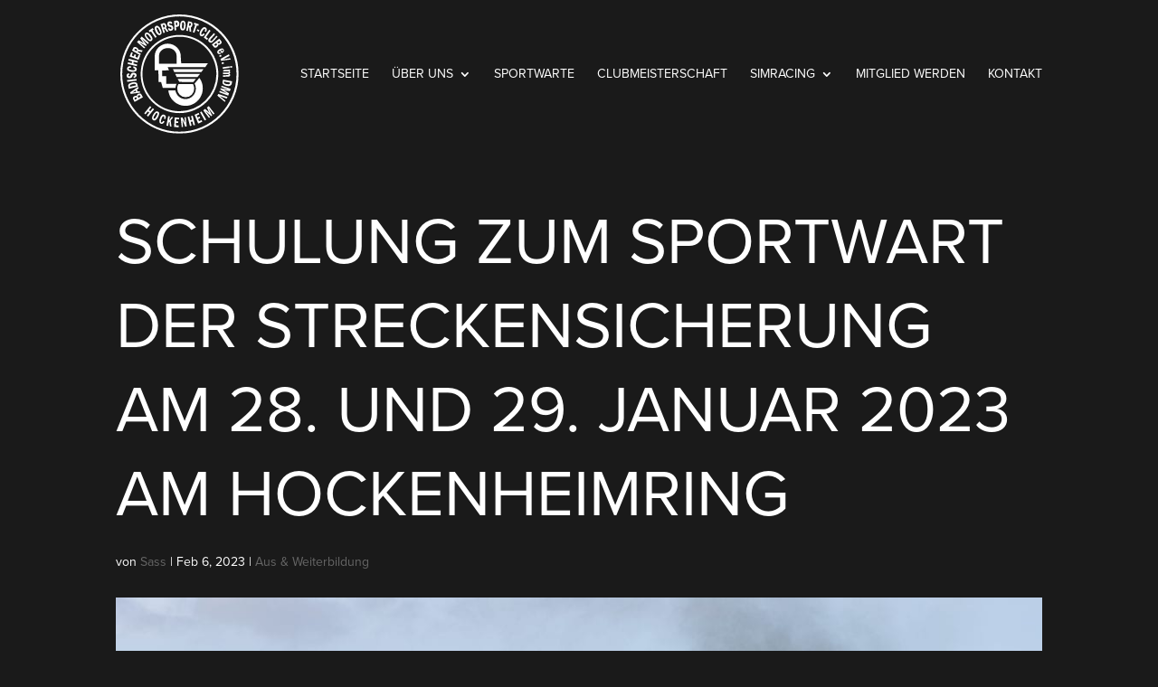

--- FILE ---
content_type: text/css
request_url: https://www.bmc-hockenheim.de/wp-content/themes/stark-divi/style.css?ver=4.23.1
body_size: 257
content:
/*
 Theme Name:     stark.divi
 Theme URI:      https://www.stark.marketing
 Description:    stark.divi Child Theme
 Author:         stark.marketing
 Author URI:     https://www.stark.marketing
 Template:       Divi
 Version:        1.0.0
*/
 
 
/* =Theme customization starts here
------------------------------------------------------- */

--- FILE ---
content_type: image/svg+xml
request_url: https://www.bmc-hockenheim.de/wp-content/uploads/bmc-logo-white.svg
body_size: 9652
content:
<svg xmlns="http://www.w3.org/2000/svg" viewBox="0 0 500 500"><defs><style>.cls-1{fill:#fff;}</style></defs><g id="Ebene_2" data-name="Ebene 2"><g id="Ebene_1-2" data-name="Ebene 1"><path class="cls-1" d="M250,500C111.83,500,0,388,0,250S112.33,0,250,0C388.17,0,500,112,500,250,499.5,387.5,387.18,500,250,500ZM250,8C116.3,8,8,116.5,8,250,8,383,116.3,492,249.5,492S491.05,383,491.05,250C491.55,116.5,383.2,8,250,8Zm0,406c-90.46,0-164-73.5-164-164S159.54,86,250,86s164,73.5,164,164S340,414,250,414Zm0-320.5C164,93.5,93.44,164,93.44,250S163.52,406,250,406A155.94,155.94,0,0,0,406.06,250C405.57,164,336,93.5,250,93.5ZM60.14,367l-5-10a9.36,9.36,0,0,1-2-5.5,8.13,8.13,0,0,1,1.49-4.5c1.49-1.5,2.49-3,5-4.5,4-2,7.46-2,9.94,0-.49-4,1.49-7.5,6-9.5,2-1.5,4.47-1.5,6.46-1.5s4,.5,4.47,1.5c1.49,1,2.49,2.5,4,5l5,9.5Zm10.44-14-1-2c-1.49-2-2-3-3.48-3s-2,.5-3.48,1c-1,.5-1.49,1.5-2.48,2-.5,1-.5,2,.5,4l1.49,2.5Zm14.91-8.5-1.49-3c-1.5-3-4-3.5-7-1.5a8.41,8.41,0,0,0-3,3c-.5,1.5,0,2,1,4l1.49,3Zm-41.75-11L41.25,327l33.8-23.5,2.48,7L70.08,315l3.48,8.5,8-1.5,2,6ZM64.61,319,50.7,328l16.4-3Zm-28.82-7-1.5-7.5a15.13,15.13,0,0,1-.49-8,12.82,12.82,0,0,1,4.47-6.5,38.11,38.11,0,0,1,10.93-4.5,36.53,36.53,0,0,1,9.45-1.5,18,18,0,0,1,7.45,1.5c1.49,1,3,1.5,4.48,3.5a14.09,14.09,0,0,1,2,5.5l2,8Zm5-8.5,25.84-6-.5-1.5a8,8,0,0,0-2-3.5c-1-1-2.49-1-4.48-1.5a37.34,37.34,0,0,0-8.45,1.5c-3.48,1-6,1.5-7.45,2.5a8.41,8.41,0,0,0-3,3c-.5,1-.5,2,0,4Zm-11.44-21-1-7,39.76-5,1,7Zm6.47-36,3,5.5c-3.48,1-4.48,2.5-4.48,4.5,0,1,.5,1.5,1.5,2.5,1,.5,1.49,1,2.48,1a2.3,2.3,0,0,0,2.49-1.5c1-1,1.49-2,2.48-4.5,1-2,1.49-4,2.49-5,1-1.5,2-2,4-3a10,10,0,0,1,5.47-1.5,17.56,17.56,0,0,1,9.44,2.5,9.73,9.73,0,0,1,4,8c0,6-3.48,9.5-10.94,11.5l-3-5c4-1,6-2.5,6-5,0-1.5-.5-2-1.49-3s-1.5-1.5-3-1c-1,0-1.49.5-2.48,1s-1.49,1.5-2,4a17.94,17.94,0,0,1-3,5.5c-1,1.5-2,2-4,3a10,10,0,0,1-5.47,1.5,17.08,17.08,0,0,1-8.94-2.5c-2-1.5-3.48-4.5-4-7.5C26.34,251.5,29.32,248,35.79,246.5Zm18.38-22,1.5-6.5c4.47,1,7.95,2,10.43,4.5a10,10,0,0,1,3.48,8c-.49,4-2.48,7-6.46,8.5s-8.95,2-15.41,1.5-11.43-2-14.91-4.5-5-5.5-4.47-9.5c1-6.5,6-10,16.4-9.5v6.5c-6-.5-8.94,1-9.44,3.5,0,1.5,1,2.5,2.48,4,1.49,1,5.47,1.5,10.94,2.5a35.79,35.79,0,0,0,10.44,0c1.49-.5,3-1.5,3-3.5C61.63,227,59.64,225.5,54.17,224.5Zm-23.35-17,1.49-7,15.9,4L49.7,197l-15.9-4,1.49-7,38.77,9.5-1.5,7-15.9-4L55.17,206l15.9,4-1.49,7Zm8.44-31,7-18,6.46,2.5-4.47,11.5,8.45,3.5,3.48-9,6.46,2.5-3,8.5,8.94,3.5L77,170l7,2.5-7,18Zm9.94-25,4.48-9c1-1.5,1.49-3,2.48-4s1.49-1.5,3-1.5a13.66,13.66,0,0,1,4.47-.5,37.75,37.75,0,0,1,5.47,2q6.7,3.75,7.45,9L94.43,151l-4,7-15.91-4-1.49,3L87,165l-3.48,6Zm9.45-3,9.94,5.5,1.49-2.5c1.49-2.5.5-4.5-3-6.5-1.49-.5-2-1-3-1s-1.5,0-2,.5L60.64,146ZM70.58,116l7-8L99.4,121,84,100.5l6.46-8L120.78,119l-4.48,5L91,102l20.88,26.5-3.48,4L79.52,116l25.35,22-4,4.5Zm57.65-29.5c9,11,10.44,18.5,4.47,23.5a9.11,9.11,0,0,1-9.94,1.5c-4-1.5-8-4.5-11.93-10-8.94-11-10.43-18.5-4.47-23.5,3-2.5,6-3,9.94-1.5C119.78,78,123.76,81,128.23,86.5Zm-5.47,5c-3.48-4.5-6-7-8-8a3.71,3.71,0,0,0-4.47,0c-1.49,1-1.49,2-1,4.5a88.43,88.43,0,0,0,6,9,58.14,58.14,0,0,0,8,8,3.71,3.71,0,0,0,4.47,0c1.49-1,1.49-2,1-4.5C128.23,98.5,125.75,95.5,122.76,91.5Zm-3-23.5,16.9-11,4.47,6.5L135.69,67l17.89,27-6,4L129.72,71l-5,3.5Zm50.7-6c6,12.5,5.46,20.5-1.49,23.5a10,10,0,0,1-10.44-1c-3.48-2-6.46-6.5-9.44-12.5-6-12.5-5.47-20.5,1.49-23.5,3.48-1.5,7-1.5,9.94,1C164.51,51.5,167.5,55.5,170.48,62ZM164,65c-2.49-4.5-4.48-8-5.47-9-1.49-1.5-2.49-1.5-4-1-1.49,1-1.49,1.5-1.49,4,0,1.5,1.49,5,4,10.5a36.26,36.26,0,0,0,5.46,9C164,80,165,80,167,80c1.49-1,1.49-1.5,1.49-4C167.5,73.5,166,70.5,164,65Zm6-24.5,9.44-3c1.49-.5,3.48-1,4.48-1.5a5.36,5.36,0,0,1,3.48,1c1.49.5,2.48,1.5,4,3a9.59,9.59,0,0,1,2.49,5c1.49,4.5,1.49,8.5-1,11.5L203.78,71l-7.46,2.5-8.94-14L183.9,61l5,15-7,2Zm9,4,3.48,11,3-1c2.48-1,3.48-3,2-7a16.65,16.65,0,0,0-1.5-3L184.39,43a6.58,6.58,0,0,0-2.48.5Zm40.75-8-5,4c-1.49-3-3.48-4.5-5.47-4-1,0-1.49,1-2,1.5a4.51,4.51,0,0,0-.5,2.5,5.35,5.35,0,0,0,1.49,2.5,9.4,9.4,0,0,0,4.47,1.5c2,0,4,1.5,5,1.5,1.49,1,2.49,1.5,3.48,3a20.85,20.85,0,0,1,2,5c1,4,.5,7-1.49,9.5a10.21,10.21,0,0,1-7.46,5c-5.46,1.5-9.94-1.5-12.92-8.5l5.47-3.5c1.49,4,3.48,5.5,6,5a5.36,5.36,0,0,0,2.49-1.5,4.14,4.14,0,0,0,.5-3.5c0-1-.5-1.5-1.5-2.5a4.86,4.86,0,0,0-4-1.5c-2.49-.5-4.47-1.5-6-1.5a10.08,10.08,0,0,1-3.47-3c-1.5-1.5-1.5-3.5-2-5a11,11,0,0,1,1-9c1.49-2.5,3.48-4.5,6.46-4.5C213.22,28,217.2,30.5,219.68,36.5Zm7.46-10,8.94-.5c3,0,5,0,6.46.5s3,1.5,4.48,4c1.49,2,1.49,4.5,2,8,0,3,0,5.5-1,7.5s-1.49,3.5-3.48,4.5c-1.49,1-4,1.5-7,1.5h-2.48l1,14.5-7,.5Zm7.45,6.5.5,12h2a5.68,5.68,0,0,0,3.48-1.5c.49-1.5,1-2.5.49-4.5a7.23,7.23,0,0,0-1-3.5c-.5-1-1-1.5-1.49-1.5a3.72,3.72,0,0,0-2.49-.5Zm41.25,14c-1,14-5,20.5-12.92,20-4-.5-6.46-2-8.45-5.5C253,58,252,53,252.49,46c1-14,5-20.5,12.92-20,4,.5,6.46,2,7.95,5.5C275.35,35,276.34,40,275.84,47Zm-6.95-.5a33.5,33.5,0,0,0-.5-11,4.5,4.5,0,0,0-3-3c-1.49,0-2.49,1-3.48,2.5s-1.49,5-1.49,11a34.77,34.77,0,0,0,.49,11c.5,1.5,1.5,3,3,3s2.48-1,3.48-2.5A84.5,84.5,0,0,0,268.89,46.5Zm17.39-18,9.94,2c1.49.5,3.48,1,4.48,1.5s1.49,1.5,2.48,2.5a7,7,0,0,1,1.49,4.5,24.34,24.34,0,0,1-.5,6c-1,4.5-3,8-6.46,9.5l2,18.5-7.45-1.5-1-16.5-3-1-3,15.5-7-1.5Zm5.47,7.5-2,11,3,.5c2.49.5,4.48-1,5-4.5a4.23,4.23,0,0,0,0-3.5c-.49-1-.49-1.5-1-2a3.76,3.76,0,0,0-2-1Zm20.87-1.5L331.51,41l-2,7-6-2L313.12,76.5l-7-2,10.44-31-6-2ZM325.55,62,334,66l-2.49,6-8.45-4Zm25.84,17,5.47,3.5a17.58,17.58,0,0,1-7.95,8,9.46,9.46,0,0,1-9,0c-3.48-1.5-5-5-5-9,0-4.5,1.49-9,4.47-14.5a35.44,35.44,0,0,1,9.94-12,12.09,12.09,0,0,1,10.94-.5c6,3.5,6.46,9.5,2,19l-6-2.5c2.49-5,3-8.5.5-10-1.49-1-2.49-.5-4.47,1a41.63,41.63,0,0,0-6.47,9c-2.48,4.5-4,7.5-4,9.5a6.15,6.15,0,0,0,1.49,4.5C345.92,85,348.41,83,351.39,79Zm24.36-15,5.46,4.5L362.33,95l8.45,6-4.48,6L352.39,96.5Zm19.88,14.5,5,4.5-15.41,17c-2,2.5-3.48,4.5-4.47,5a4.23,4.23,0,0,0-1,3c0,1,.5,1.5,1.49,2.5s1.49,1.5,2.49,1.5a4.28,4.28,0,0,0,3-1.5,36.24,36.24,0,0,0,4.47-4.5l15.41-17L411,93l-15.4,16.5a44.14,44.14,0,0,1-7.46,7c-1.49,1.5-4,2-6,2s-4.48-1-7-3c-2-1.5-3.48-4-3.48-5.5a8.65,8.65,0,0,1,1-6c1-2,3.48-5,7-9Zm22.36,23,7,8.5a31.6,31.6,0,0,1,3,5,4.89,4.89,0,0,1-.49,4.5c-1,1.5-2,3.5-4.48,5-3.48,3-7,3.5-9.44,1.5q1.49,6-4.47,10.5a16.78,16.78,0,0,1-6,3,7.68,7.68,0,0,1-5-.5,12.69,12.69,0,0,1-4.47-4.5l-7-8.5ZM396.62,127l2,2.5c2,2.5,4.47,2.5,7.45.5a11.65,11.65,0,0,0,2.49-3.5c0-1.5-.5-2-1.49-3.5l-2-2.5ZM410,117l1.49,1.5c1.49,1.5,2.49,2.5,4,2.5s2-1,3.48-1.5a8.68,8.68,0,0,0,2-2.5c.5-1,0-2-1.49-4L418,111Zm17.89,46-6-11-1.49,1c-2,1.5-4,2.5-4.48,3.5a2.31,2.31,0,0,0,0,2.5c1,1.5,3,1.5,6,.5l2.48,5.5c-6.46,2.5-10.93,1.5-13.91-3a8.64,8.64,0,0,1,0-8.5c1.49-2.5,4.47-5,7.95-7.5,4.47-2.5,7.95-3.5,11.43-3.5,3.48.5,5.47,1.5,7,4.5,1.49,2,1.49,4.5,0,8C436.88,157,433.4,160,427.93,163Zm1-8c.49,0,.49-.5,1-.5,3.48-1.5,4.47-4,3.48-5.5s-3.48-1.5-7.46.5Zm-3.48,14,2.48,6L420,178.5l-2.48-6Zm33.3-2,2.48,7L433.9,188.5l30.31-5,2,5.5-40.75,5.5-2-8Zm-22.37,33,1.49,6.5-8.45,2-1.49-6.5Zm24.85,17.5,1,6.5-29.33,4-.49-6.5Zm3.48,6.5-1-6.5,7.95-1.5,1,6.5Zm-1,7.5V238h-4c3,1,4.47,3,4.47,5.5,0,3-1.49,4.5-4.47,5,3,1,4.47,3,4.47,5.5a9.42,9.42,0,0,1-1,4c-.5,1-1.49,1.5-3,2s-3.48.5-7,1l-19.38.5V255l18.39-.5c2,0,3.48,0,4.47-.5s1-1,1-1.5c0-1-.49-1.5-1.49-2s-2.48-.5-5-.5l-16.9.5V244l18.89-.5c2,0,3.48,0,4.47-.5.5-.5,1-1,1-1.5,0-1-.5-1.5-1.49-2s-2.49-.5-5-.5l-16.9.5V233Zm8.94,49-1.49,7.5a19.08,19.08,0,0,1-3,8,18.32,18.32,0,0,1-7,4c-3,1-7.45.5-11.93-.5-3.47-1-6.46-1.5-8.94-3s-4.48-2.5-6-4.5a10.26,10.26,0,0,1-2.48-4.5c-.5-1.5,0-3.5.5-6l1.49-8Zm-8.45,5.5-25.84-4.5-.5,1.5a5.36,5.36,0,0,0,.5,4,7.18,7.18,0,0,0,3.48,3c1.49,1,4.47,1.5,7.95,2s6,1,7.95.5c1.49-.5,3.48-1,4.48-1.5a3.91,3.91,0,0,0,1.49-3.5Zm2,26-3.48,10-24.85-4.5L459.24,331l-3.47,9.5L418,326.5l2-6L451.29,332l-28.82-17.5L424,310l33.3,6-31.32-11.5,2-5.5Zm-13.42,34.5L449.3,353,420,342.5,444.33,362l-3,5L410,340.5l4-7Zm-327,38,5.46,4.5-10.43,12.5,6,4.5,10.44-12.5,5.46,4.5L117.3,428.5l-5.47-4.5,10.44-12.5-6-4.5-10.44,12.5-5-4.5Zm33.3,47c-7,12-13.92,16-20.38,12q-5.22-2.25-4.48-9c0-4,1.5-9,5-14.5,7-12,13.91-16,20.37-12,3.48,1.5,4.48,4.5,4.48,8.5A47.8,47.8,0,0,1,159.05,431.5Zm-6.47-4c2.49-4.5,4.48-8,4.48-10a3.37,3.37,0,0,0-1.49-4c-1.49-1-2.49-.5-4.48,1a55.58,55.58,0,0,0-6,8.5c-2.49,4.5-4.47,8-4.47,10-.5,1.5,0,3.5,1.49,4,1.49,1,2.48.5,4.47-1C147.61,435.5,149.6,432.5,152.58,427.5Zm28.33,19,6,2.5c-1.49,4-4,7-7,8.5s-5.47,2-8.45,1a9.63,9.63,0,0,1-6.46-8c-.5-4.5,0-9,2.49-15,2-6,5-10.5,7.95-13s7-3.5,10.43-1.5c6,2,8,8.5,4.48,18l-6-1.5c2-5.5,1.49-9-1-10-1.49-.5-2.49,0-4.47,1.5-1.49,1.5-3,4.5-5,10-1.49,4.5-2.49,8-2.49,10a4.49,4.49,0,0,0,2,4C175.94,453.5,178.43,451.5,180.91,446.5Zm21.38-20,7,1.5-3.47,16.5L216.7,430l7,1.5-10.94,13L216.2,471l-7-1.5L207.75,450l-3.48,4.5L201.79,468l-7-1.5Zm27.33,5.5L249,433.5l-.5,6.5-12.43-1-.49,9,9.44.5-.5,7-9.44-.5-.5,10L247,466l-.5,7.5L227.14,472ZM255,433l8-1,10.44,24-2-24.5,5.47-.5,3.48,39.5-6,.5-11.92-28,2.48,29-5.47.5Zm29.32-3.5,7-1.5,4,15.5,7.45-1.5-4-15.5,7-1.5,9.94,39-7,1-4-16-7.45,1.5,4,16-7,1.5Zm29.33-8.5L331,413l2.49,6.5L322.56,424l3.48,8.5,8.95-4,2.49,6.5-9,4,4,9,10.94-4.5,3,6.5L329,458ZM337,410.5l6-3.5,19.88,34.5-6.46,3.5Zm13.42-8,8-6.5,18.39,17-10.93-22.5,7.95-6L398.11,416l-5,4-20.38-26.5L388.17,424l-4,3-25.34-23,20.37,26.5-4.47,3.5ZM331,256.5h0l6-7.5H231.61l7,14h86.48Zm-22.36,27,10.44-13H242.54L249,283ZM228.13,242H342l9.44-12.5H222.17Zm85.49,48,1,2h0a39.72,39.72,0,0,1,4.48,19c0,24-19.89,44-43.74,44-21.87,0-39.27-16-42.75-36.5H202.78a72.53,72.53,0,0,0,72.57,65c40.26,0,73.06-33,73.06-73.5A74,74,0,0,0,334,266Zm-68.09,2c-3.48,5.5-5,12-5,19a35.79,35.79,0,1,0,71.57,0,40,40,0,0,0-5-19H245.53Zm124.75-87.5H257l-1.49-25V176c0-29.5-24.85-53.5-55.17-53.5s-55.17,24-55.17,53.5v9h0v49h15.41L162,283.5l10.44.5,6.95,24H233.1c.5-5.5,1.49-11,4.47-16.5H193.84v-33h-16.9V235l28.83-.5L200.3,222c-.5-1.5,5.47-1,5.47-1H358.85ZM237.57,173v33.5h-74V173h0c0-17.5,16.9-32,36.78-32,20.87-.5,37.27,14,37.27,32Z"/></g></g></svg>

--- FILE ---
content_type: image/svg+xml
request_url: https://www.bmc-hockenheim.de/wp-content/uploads/bmc-logo-white.svg
body_size: 9652
content:
<svg xmlns="http://www.w3.org/2000/svg" viewBox="0 0 500 500"><defs><style>.cls-1{fill:#fff;}</style></defs><g id="Ebene_2" data-name="Ebene 2"><g id="Ebene_1-2" data-name="Ebene 1"><path class="cls-1" d="M250,500C111.83,500,0,388,0,250S112.33,0,250,0C388.17,0,500,112,500,250,499.5,387.5,387.18,500,250,500ZM250,8C116.3,8,8,116.5,8,250,8,383,116.3,492,249.5,492S491.05,383,491.05,250C491.55,116.5,383.2,8,250,8Zm0,406c-90.46,0-164-73.5-164-164S159.54,86,250,86s164,73.5,164,164S340,414,250,414Zm0-320.5C164,93.5,93.44,164,93.44,250S163.52,406,250,406A155.94,155.94,0,0,0,406.06,250C405.57,164,336,93.5,250,93.5ZM60.14,367l-5-10a9.36,9.36,0,0,1-2-5.5,8.13,8.13,0,0,1,1.49-4.5c1.49-1.5,2.49-3,5-4.5,4-2,7.46-2,9.94,0-.49-4,1.49-7.5,6-9.5,2-1.5,4.47-1.5,6.46-1.5s4,.5,4.47,1.5c1.49,1,2.49,2.5,4,5l5,9.5Zm10.44-14-1-2c-1.49-2-2-3-3.48-3s-2,.5-3.48,1c-1,.5-1.49,1.5-2.48,2-.5,1-.5,2,.5,4l1.49,2.5Zm14.91-8.5-1.49-3c-1.5-3-4-3.5-7-1.5a8.41,8.41,0,0,0-3,3c-.5,1.5,0,2,1,4l1.49,3Zm-41.75-11L41.25,327l33.8-23.5,2.48,7L70.08,315l3.48,8.5,8-1.5,2,6ZM64.61,319,50.7,328l16.4-3Zm-28.82-7-1.5-7.5a15.13,15.13,0,0,1-.49-8,12.82,12.82,0,0,1,4.47-6.5,38.11,38.11,0,0,1,10.93-4.5,36.53,36.53,0,0,1,9.45-1.5,18,18,0,0,1,7.45,1.5c1.49,1,3,1.5,4.48,3.5a14.09,14.09,0,0,1,2,5.5l2,8Zm5-8.5,25.84-6-.5-1.5a8,8,0,0,0-2-3.5c-1-1-2.49-1-4.48-1.5a37.34,37.34,0,0,0-8.45,1.5c-3.48,1-6,1.5-7.45,2.5a8.41,8.41,0,0,0-3,3c-.5,1-.5,2,0,4Zm-11.44-21-1-7,39.76-5,1,7Zm6.47-36,3,5.5c-3.48,1-4.48,2.5-4.48,4.5,0,1,.5,1.5,1.5,2.5,1,.5,1.49,1,2.48,1a2.3,2.3,0,0,0,2.49-1.5c1-1,1.49-2,2.48-4.5,1-2,1.49-4,2.49-5,1-1.5,2-2,4-3a10,10,0,0,1,5.47-1.5,17.56,17.56,0,0,1,9.44,2.5,9.73,9.73,0,0,1,4,8c0,6-3.48,9.5-10.94,11.5l-3-5c4-1,6-2.5,6-5,0-1.5-.5-2-1.49-3s-1.5-1.5-3-1c-1,0-1.49.5-2.48,1s-1.49,1.5-2,4a17.94,17.94,0,0,1-3,5.5c-1,1.5-2,2-4,3a10,10,0,0,1-5.47,1.5,17.08,17.08,0,0,1-8.94-2.5c-2-1.5-3.48-4.5-4-7.5C26.34,251.5,29.32,248,35.79,246.5Zm18.38-22,1.5-6.5c4.47,1,7.95,2,10.43,4.5a10,10,0,0,1,3.48,8c-.49,4-2.48,7-6.46,8.5s-8.95,2-15.41,1.5-11.43-2-14.91-4.5-5-5.5-4.47-9.5c1-6.5,6-10,16.4-9.5v6.5c-6-.5-8.94,1-9.44,3.5,0,1.5,1,2.5,2.48,4,1.49,1,5.47,1.5,10.94,2.5a35.79,35.79,0,0,0,10.44,0c1.49-.5,3-1.5,3-3.5C61.63,227,59.64,225.5,54.17,224.5Zm-23.35-17,1.49-7,15.9,4L49.7,197l-15.9-4,1.49-7,38.77,9.5-1.5,7-15.9-4L55.17,206l15.9,4-1.49,7Zm8.44-31,7-18,6.46,2.5-4.47,11.5,8.45,3.5,3.48-9,6.46,2.5-3,8.5,8.94,3.5L77,170l7,2.5-7,18Zm9.94-25,4.48-9c1-1.5,1.49-3,2.48-4s1.49-1.5,3-1.5a13.66,13.66,0,0,1,4.47-.5,37.75,37.75,0,0,1,5.47,2q6.7,3.75,7.45,9L94.43,151l-4,7-15.91-4-1.49,3L87,165l-3.48,6Zm9.45-3,9.94,5.5,1.49-2.5c1.49-2.5.5-4.5-3-6.5-1.49-.5-2-1-3-1s-1.5,0-2,.5L60.64,146ZM70.58,116l7-8L99.4,121,84,100.5l6.46-8L120.78,119l-4.48,5L91,102l20.88,26.5-3.48,4L79.52,116l25.35,22-4,4.5Zm57.65-29.5c9,11,10.44,18.5,4.47,23.5a9.11,9.11,0,0,1-9.94,1.5c-4-1.5-8-4.5-11.93-10-8.94-11-10.43-18.5-4.47-23.5,3-2.5,6-3,9.94-1.5C119.78,78,123.76,81,128.23,86.5Zm-5.47,5c-3.48-4.5-6-7-8-8a3.71,3.71,0,0,0-4.47,0c-1.49,1-1.49,2-1,4.5a88.43,88.43,0,0,0,6,9,58.14,58.14,0,0,0,8,8,3.71,3.71,0,0,0,4.47,0c1.49-1,1.49-2,1-4.5C128.23,98.5,125.75,95.5,122.76,91.5Zm-3-23.5,16.9-11,4.47,6.5L135.69,67l17.89,27-6,4L129.72,71l-5,3.5Zm50.7-6c6,12.5,5.46,20.5-1.49,23.5a10,10,0,0,1-10.44-1c-3.48-2-6.46-6.5-9.44-12.5-6-12.5-5.47-20.5,1.49-23.5,3.48-1.5,7-1.5,9.94,1C164.51,51.5,167.5,55.5,170.48,62ZM164,65c-2.49-4.5-4.48-8-5.47-9-1.49-1.5-2.49-1.5-4-1-1.49,1-1.49,1.5-1.49,4,0,1.5,1.49,5,4,10.5a36.26,36.26,0,0,0,5.46,9C164,80,165,80,167,80c1.49-1,1.49-1.5,1.49-4C167.5,73.5,166,70.5,164,65Zm6-24.5,9.44-3c1.49-.5,3.48-1,4.48-1.5a5.36,5.36,0,0,1,3.48,1c1.49.5,2.48,1.5,4,3a9.59,9.59,0,0,1,2.49,5c1.49,4.5,1.49,8.5-1,11.5L203.78,71l-7.46,2.5-8.94-14L183.9,61l5,15-7,2Zm9,4,3.48,11,3-1c2.48-1,3.48-3,2-7a16.65,16.65,0,0,0-1.5-3L184.39,43a6.58,6.58,0,0,0-2.48.5Zm40.75-8-5,4c-1.49-3-3.48-4.5-5.47-4-1,0-1.49,1-2,1.5a4.51,4.51,0,0,0-.5,2.5,5.35,5.35,0,0,0,1.49,2.5,9.4,9.4,0,0,0,4.47,1.5c2,0,4,1.5,5,1.5,1.49,1,2.49,1.5,3.48,3a20.85,20.85,0,0,1,2,5c1,4,.5,7-1.49,9.5a10.21,10.21,0,0,1-7.46,5c-5.46,1.5-9.94-1.5-12.92-8.5l5.47-3.5c1.49,4,3.48,5.5,6,5a5.36,5.36,0,0,0,2.49-1.5,4.14,4.14,0,0,0,.5-3.5c0-1-.5-1.5-1.5-2.5a4.86,4.86,0,0,0-4-1.5c-2.49-.5-4.47-1.5-6-1.5a10.08,10.08,0,0,1-3.47-3c-1.5-1.5-1.5-3.5-2-5a11,11,0,0,1,1-9c1.49-2.5,3.48-4.5,6.46-4.5C213.22,28,217.2,30.5,219.68,36.5Zm7.46-10,8.94-.5c3,0,5,0,6.46.5s3,1.5,4.48,4c1.49,2,1.49,4.5,2,8,0,3,0,5.5-1,7.5s-1.49,3.5-3.48,4.5c-1.49,1-4,1.5-7,1.5h-2.48l1,14.5-7,.5Zm7.45,6.5.5,12h2a5.68,5.68,0,0,0,3.48-1.5c.49-1.5,1-2.5.49-4.5a7.23,7.23,0,0,0-1-3.5c-.5-1-1-1.5-1.49-1.5a3.72,3.72,0,0,0-2.49-.5Zm41.25,14c-1,14-5,20.5-12.92,20-4-.5-6.46-2-8.45-5.5C253,58,252,53,252.49,46c1-14,5-20.5,12.92-20,4,.5,6.46,2,7.95,5.5C275.35,35,276.34,40,275.84,47Zm-6.95-.5a33.5,33.5,0,0,0-.5-11,4.5,4.5,0,0,0-3-3c-1.49,0-2.49,1-3.48,2.5s-1.49,5-1.49,11a34.77,34.77,0,0,0,.49,11c.5,1.5,1.5,3,3,3s2.48-1,3.48-2.5A84.5,84.5,0,0,0,268.89,46.5Zm17.39-18,9.94,2c1.49.5,3.48,1,4.48,1.5s1.49,1.5,2.48,2.5a7,7,0,0,1,1.49,4.5,24.34,24.34,0,0,1-.5,6c-1,4.5-3,8-6.46,9.5l2,18.5-7.45-1.5-1-16.5-3-1-3,15.5-7-1.5Zm5.47,7.5-2,11,3,.5c2.49.5,4.48-1,5-4.5a4.23,4.23,0,0,0,0-3.5c-.49-1-.49-1.5-1-2a3.76,3.76,0,0,0-2-1Zm20.87-1.5L331.51,41l-2,7-6-2L313.12,76.5l-7-2,10.44-31-6-2ZM325.55,62,334,66l-2.49,6-8.45-4Zm25.84,17,5.47,3.5a17.58,17.58,0,0,1-7.95,8,9.46,9.46,0,0,1-9,0c-3.48-1.5-5-5-5-9,0-4.5,1.49-9,4.47-14.5a35.44,35.44,0,0,1,9.94-12,12.09,12.09,0,0,1,10.94-.5c6,3.5,6.46,9.5,2,19l-6-2.5c2.49-5,3-8.5.5-10-1.49-1-2.49-.5-4.47,1a41.63,41.63,0,0,0-6.47,9c-2.48,4.5-4,7.5-4,9.5a6.15,6.15,0,0,0,1.49,4.5C345.92,85,348.41,83,351.39,79Zm24.36-15,5.46,4.5L362.33,95l8.45,6-4.48,6L352.39,96.5Zm19.88,14.5,5,4.5-15.41,17c-2,2.5-3.48,4.5-4.47,5a4.23,4.23,0,0,0-1,3c0,1,.5,1.5,1.49,2.5s1.49,1.5,2.49,1.5a4.28,4.28,0,0,0,3-1.5,36.24,36.24,0,0,0,4.47-4.5l15.41-17L411,93l-15.4,16.5a44.14,44.14,0,0,1-7.46,7c-1.49,1.5-4,2-6,2s-4.48-1-7-3c-2-1.5-3.48-4-3.48-5.5a8.65,8.65,0,0,1,1-6c1-2,3.48-5,7-9Zm22.36,23,7,8.5a31.6,31.6,0,0,1,3,5,4.89,4.89,0,0,1-.49,4.5c-1,1.5-2,3.5-4.48,5-3.48,3-7,3.5-9.44,1.5q1.49,6-4.47,10.5a16.78,16.78,0,0,1-6,3,7.68,7.68,0,0,1-5-.5,12.69,12.69,0,0,1-4.47-4.5l-7-8.5ZM396.62,127l2,2.5c2,2.5,4.47,2.5,7.45.5a11.65,11.65,0,0,0,2.49-3.5c0-1.5-.5-2-1.49-3.5l-2-2.5ZM410,117l1.49,1.5c1.49,1.5,2.49,2.5,4,2.5s2-1,3.48-1.5a8.68,8.68,0,0,0,2-2.5c.5-1,0-2-1.49-4L418,111Zm17.89,46-6-11-1.49,1c-2,1.5-4,2.5-4.48,3.5a2.31,2.31,0,0,0,0,2.5c1,1.5,3,1.5,6,.5l2.48,5.5c-6.46,2.5-10.93,1.5-13.91-3a8.64,8.64,0,0,1,0-8.5c1.49-2.5,4.47-5,7.95-7.5,4.47-2.5,7.95-3.5,11.43-3.5,3.48.5,5.47,1.5,7,4.5,1.49,2,1.49,4.5,0,8C436.88,157,433.4,160,427.93,163Zm1-8c.49,0,.49-.5,1-.5,3.48-1.5,4.47-4,3.48-5.5s-3.48-1.5-7.46.5Zm-3.48,14,2.48,6L420,178.5l-2.48-6Zm33.3-2,2.48,7L433.9,188.5l30.31-5,2,5.5-40.75,5.5-2-8Zm-22.37,33,1.49,6.5-8.45,2-1.49-6.5Zm24.85,17.5,1,6.5-29.33,4-.49-6.5Zm3.48,6.5-1-6.5,7.95-1.5,1,6.5Zm-1,7.5V238h-4c3,1,4.47,3,4.47,5.5,0,3-1.49,4.5-4.47,5,3,1,4.47,3,4.47,5.5a9.42,9.42,0,0,1-1,4c-.5,1-1.49,1.5-3,2s-3.48.5-7,1l-19.38.5V255l18.39-.5c2,0,3.48,0,4.47-.5s1-1,1-1.5c0-1-.49-1.5-1.49-2s-2.48-.5-5-.5l-16.9.5V244l18.89-.5c2,0,3.48,0,4.47-.5.5-.5,1-1,1-1.5,0-1-.5-1.5-1.49-2s-2.49-.5-5-.5l-16.9.5V233Zm8.94,49-1.49,7.5a19.08,19.08,0,0,1-3,8,18.32,18.32,0,0,1-7,4c-3,1-7.45.5-11.93-.5-3.47-1-6.46-1.5-8.94-3s-4.48-2.5-6-4.5a10.26,10.26,0,0,1-2.48-4.5c-.5-1.5,0-3.5.5-6l1.49-8Zm-8.45,5.5-25.84-4.5-.5,1.5a5.36,5.36,0,0,0,.5,4,7.18,7.18,0,0,0,3.48,3c1.49,1,4.47,1.5,7.95,2s6,1,7.95.5c1.49-.5,3.48-1,4.48-1.5a3.91,3.91,0,0,0,1.49-3.5Zm2,26-3.48,10-24.85-4.5L459.24,331l-3.47,9.5L418,326.5l2-6L451.29,332l-28.82-17.5L424,310l33.3,6-31.32-11.5,2-5.5Zm-13.42,34.5L449.3,353,420,342.5,444.33,362l-3,5L410,340.5l4-7Zm-327,38,5.46,4.5-10.43,12.5,6,4.5,10.44-12.5,5.46,4.5L117.3,428.5l-5.47-4.5,10.44-12.5-6-4.5-10.44,12.5-5-4.5Zm33.3,47c-7,12-13.92,16-20.38,12q-5.22-2.25-4.48-9c0-4,1.5-9,5-14.5,7-12,13.91-16,20.37-12,3.48,1.5,4.48,4.5,4.48,8.5A47.8,47.8,0,0,1,159.05,431.5Zm-6.47-4c2.49-4.5,4.48-8,4.48-10a3.37,3.37,0,0,0-1.49-4c-1.49-1-2.49-.5-4.48,1a55.58,55.58,0,0,0-6,8.5c-2.49,4.5-4.47,8-4.47,10-.5,1.5,0,3.5,1.49,4,1.49,1,2.48.5,4.47-1C147.61,435.5,149.6,432.5,152.58,427.5Zm28.33,19,6,2.5c-1.49,4-4,7-7,8.5s-5.47,2-8.45,1a9.63,9.63,0,0,1-6.46-8c-.5-4.5,0-9,2.49-15,2-6,5-10.5,7.95-13s7-3.5,10.43-1.5c6,2,8,8.5,4.48,18l-6-1.5c2-5.5,1.49-9-1-10-1.49-.5-2.49,0-4.47,1.5-1.49,1.5-3,4.5-5,10-1.49,4.5-2.49,8-2.49,10a4.49,4.49,0,0,0,2,4C175.94,453.5,178.43,451.5,180.91,446.5Zm21.38-20,7,1.5-3.47,16.5L216.7,430l7,1.5-10.94,13L216.2,471l-7-1.5L207.75,450l-3.48,4.5L201.79,468l-7-1.5Zm27.33,5.5L249,433.5l-.5,6.5-12.43-1-.49,9,9.44.5-.5,7-9.44-.5-.5,10L247,466l-.5,7.5L227.14,472ZM255,433l8-1,10.44,24-2-24.5,5.47-.5,3.48,39.5-6,.5-11.92-28,2.48,29-5.47.5Zm29.32-3.5,7-1.5,4,15.5,7.45-1.5-4-15.5,7-1.5,9.94,39-7,1-4-16-7.45,1.5,4,16-7,1.5Zm29.33-8.5L331,413l2.49,6.5L322.56,424l3.48,8.5,8.95-4,2.49,6.5-9,4,4,9,10.94-4.5,3,6.5L329,458ZM337,410.5l6-3.5,19.88,34.5-6.46,3.5Zm13.42-8,8-6.5,18.39,17-10.93-22.5,7.95-6L398.11,416l-5,4-20.38-26.5L388.17,424l-4,3-25.34-23,20.37,26.5-4.47,3.5ZM331,256.5h0l6-7.5H231.61l7,14h86.48Zm-22.36,27,10.44-13H242.54L249,283ZM228.13,242H342l9.44-12.5H222.17Zm85.49,48,1,2h0a39.72,39.72,0,0,1,4.48,19c0,24-19.89,44-43.74,44-21.87,0-39.27-16-42.75-36.5H202.78a72.53,72.53,0,0,0,72.57,65c40.26,0,73.06-33,73.06-73.5A74,74,0,0,0,334,266Zm-68.09,2c-3.48,5.5-5,12-5,19a35.79,35.79,0,1,0,71.57,0,40,40,0,0,0-5-19H245.53Zm124.75-87.5H257l-1.49-25V176c0-29.5-24.85-53.5-55.17-53.5s-55.17,24-55.17,53.5v9h0v49h15.41L162,283.5l10.44.5,6.95,24H233.1c.5-5.5,1.49-11,4.47-16.5H193.84v-33h-16.9V235l28.83-.5L200.3,222c-.5-1.5,5.47-1,5.47-1H358.85ZM237.57,173v33.5h-74V173h0c0-17.5,16.9-32,36.78-32,20.87-.5,37.27,14,37.27,32Z"/></g></g></svg>

--- FILE ---
content_type: text/javascript
request_url: https://www.bmc-hockenheim.de/wp-content/plugins/loftloader-pro/assets/js/jquery.waitformedias.min.js?ver=2020081201
body_size: 4390
content:
!function(e){"use strict";"function"==typeof define&&define.amd?define(["jquery"],e):"object"==typeof exports?module.exports=e(require("jquery")):e(jQuery)}(function(F){var O="all",W=!1,j=!1,S=loftloaderProWaitForMediaSettings&&loftloaderProWaitForMediaSettings.detectAutoplayVideo;loftloaderProWaitForMediaSettings&&void 0!==loftloaderProWaitForMediaSettings.detectElement&&(O=loftloaderProWaitForMediaSettings.detectElement),F.loftloaderProWaitForMedia={hasImageProperties:["backgroundImage","listStyleImage","borderImage","borderCornerImage","cursor"],hasImageAttributes:["srcset"],hasIframeVideos:[/^.*(?:(?:youtu\.be\/|v\/|vi\/|u\/\w\/|embed\/)|(?:(?:watch)?\?v(?:i)?=|\&v(?:i)?=))([^#\&\?'"]*).*/,/https?:\/\/(?:www\.|player\.)?vimeo.com\/(?:channels\/(?:\w+\/)?|groups\/([^\/]*)\/videos\/|album\/(\d+)\/video\/|video\/|)(\d+)/]},F.expr[":"]["has-src"]=function(e){return F(e).is('img[src][src!=""]')},F.expr[":"].uncached=function(e){return!!F(e).is(":has-src")&&!e.complete},F.fn.loftloaderProWaitForMedia=function(){var e,t,r,a,i=F(this).first(),o=!1,n="all"===O,s=!1,c=!1,d=(F.Deferred(),5),l=5;function f(){s||(s=!0,e.call(i,d)),c&&(clearInterval(c),c=!1)}function u(e){e.done||(b(e.src),e.done=!0)}function m(e){var t;e.done||(b(e.src),(t=e).timer&&(clearTimeout(t.timer),t.timer=!1),e.done=!0)}if(F.isPlainObject(arguments[0])&&(r=arguments[0].waitForAll,t=arguments[0].each,e=arguments[0].finished),e=e||F.noop,r=!!r,(t=t||F.noop).call(i,l),c=setInterval(function(){l<95?n?(d=l+=5,t.call(i,l)):5<=parseInt(l,10)-parseInt(d,10)&&(d=l,t.call(i,l)):(clearInterval(c),c=!1)},700),F(window).on("load",function(e){o||f()}),!n){var p=0,h=0,v=[],y=[],g=[],w=-1!==["video","media"].indexOf(O),M=-1!==["image","media"].indexOf(O),x=F.loftloaderProWaitForMedia.hasImageProperties||[],P=F.loftloaderProWaitForMedia.hasImageAttributes||[],I=/url\(\s*(['"]?)(.*?)\1\s*\)/g;function b(){h++,l=Math.floor(h/p*100),h===p&&f()}r&&(i=i.find("*").addBack()).not(F("#loftloader-wrapper").find("*").addBack()).each(function(){var i=F(this);if(M&&(i.is("img:has-src")&&!i.is("[srcset]")&&-1===g.indexOf(i.attr("src"))&&(y.push({src:i.attr("src"),element:i[0]}),g.push(i.attr("src"))),F.each(x,function(e,t){var r,a=i.css(t);if(!a)return!0;for(;r=I.exec(a);)-1===g.indexOf(r[2])&&(y.push({src:r[2],element:i[0]}),g.push(r[2]))}),F.each(P,function(e,t){if(!i.attr(t))return!0;-1===g.indexOf(i.attr("src"))&&(y.push({src:i.attr("src"),srcset:i.attr("srcset"),element:i[0]}),g.push(i.attr("src")))})),w)if(i.is("iframe")){var r=i.attr("src"),e=F.loftloaderProWaitForMedia.hasIframeVideos||[],a=!1;-1===g.indexOf(r)&&F.each(e,function(e,t){if(t.exec(r))return v.push(r),a=function(e){if(e&&F(e).length){var t=F(e),r=t.attr("allow"),a=t.attr("src");return a&&-1!==a.indexOf("autoplay=1")&&(!r||-1!==r.indexOf("autoplay;"))}return!1}(i[0]),y.push({src:r,isMedia:!0,type:"iframe",element:i[0],autoplay:a,from:1===e?"vimeo":"youtube"}),g.push(r),S&&a&&(o=!0,0===e?(function(e){if(!e.id){for(var t="lofltoader-pro-iframe-"+Math.round(1e5*Math.random());F("#"+t).length;)t="lofltoader-pro-iframe-"+Math.round(1e5*Math.random());F(e).attr("id",t)}}(i[0]),W=!0):j=!0),!1})}else if(i.is("video")&&(i.attr("src")||i.find('[src!=""]').length)){var t=i.attr("src")?i.attr("src"):i.find('[src!=""]').attr("src");-1===g.indexOf(t)&&(v.push(t),y.push({src:t,isMedia:!0,type:"video",element:i[0]}),g.push(t))}}),y&&y.length&&(y=y.filter(function(e){return e.src&&void 0!==e.src})),0===(p=y.length)&&f(),a=F("<div>"),!W||"YT"in window||a.append(F("<script>",{src:"//www.youtube.com/iframe_api",type:"text/javascript"})),!j||"Vimeo"in window||a.append(F("<script>",{src:"//player.vimeo.com/api/player.js",type:"text/javascript"})),a.children().length&&F("head").append(a.children()),F.each(y,function(e,t){if(t.isMedia)if("video"==t.type){var r=document.createElement("video");F(r).one("loadeddata error",function(e){b(t.src)}),r.src=t.src}else F(t.element).one("load",function(e){"youtube"==t.from&&t.autoplay&&S&&"YT"in window&&YT.Player?(new YT.Player(F(t.element).attr("id"),{events:{onStateChange:function(e){m(t)}}}),t.timer=setTimeout(function(){u(t)},2e4)):"vimeo"==t.from&&t.autoplay&&S&&"Vimeo"in window&&Vimeo.Player?(new Vimeo.Player(t.element).play().then(function(){m(t)},function(){m(t)}),t.timer=setTimeout(function(){u(t)},2e4)):b(t.src)}).one("error",function(e){b(t.src)});else{var a=new Image;F(a).one("load  error",function(e){b(t.src)}),t.srcset&&(a.srcset=t.srcset),a.src=t.src}})}}});
